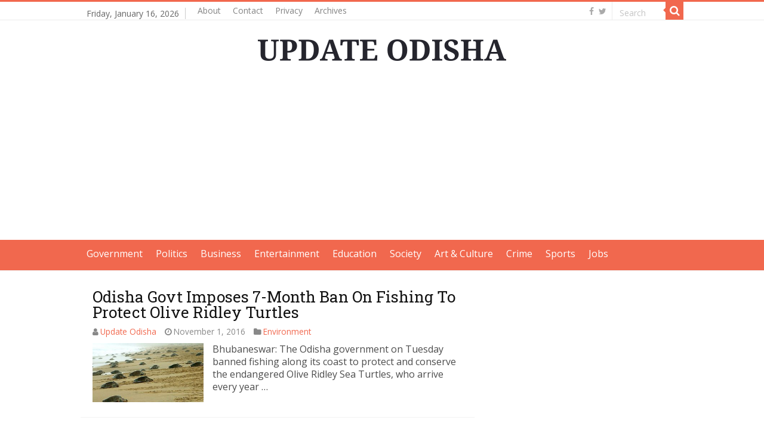

--- FILE ---
content_type: text/html; charset=utf-8
request_url: https://www.google.com/recaptcha/api2/aframe
body_size: 266
content:
<!DOCTYPE HTML><html><head><meta http-equiv="content-type" content="text/html; charset=UTF-8"></head><body><script nonce="fSelOXRdV4Cn-fbtmvYIVg">/** Anti-fraud and anti-abuse applications only. See google.com/recaptcha */ try{var clients={'sodar':'https://pagead2.googlesyndication.com/pagead/sodar?'};window.addEventListener("message",function(a){try{if(a.source===window.parent){var b=JSON.parse(a.data);var c=clients[b['id']];if(c){var d=document.createElement('img');d.src=c+b['params']+'&rc='+(localStorage.getItem("rc::a")?sessionStorage.getItem("rc::b"):"");window.document.body.appendChild(d);sessionStorage.setItem("rc::e",parseInt(sessionStorage.getItem("rc::e")||0)+1);localStorage.setItem("rc::h",'1768567875945');}}}catch(b){}});window.parent.postMessage("_grecaptcha_ready", "*");}catch(b){}</script></body></html>